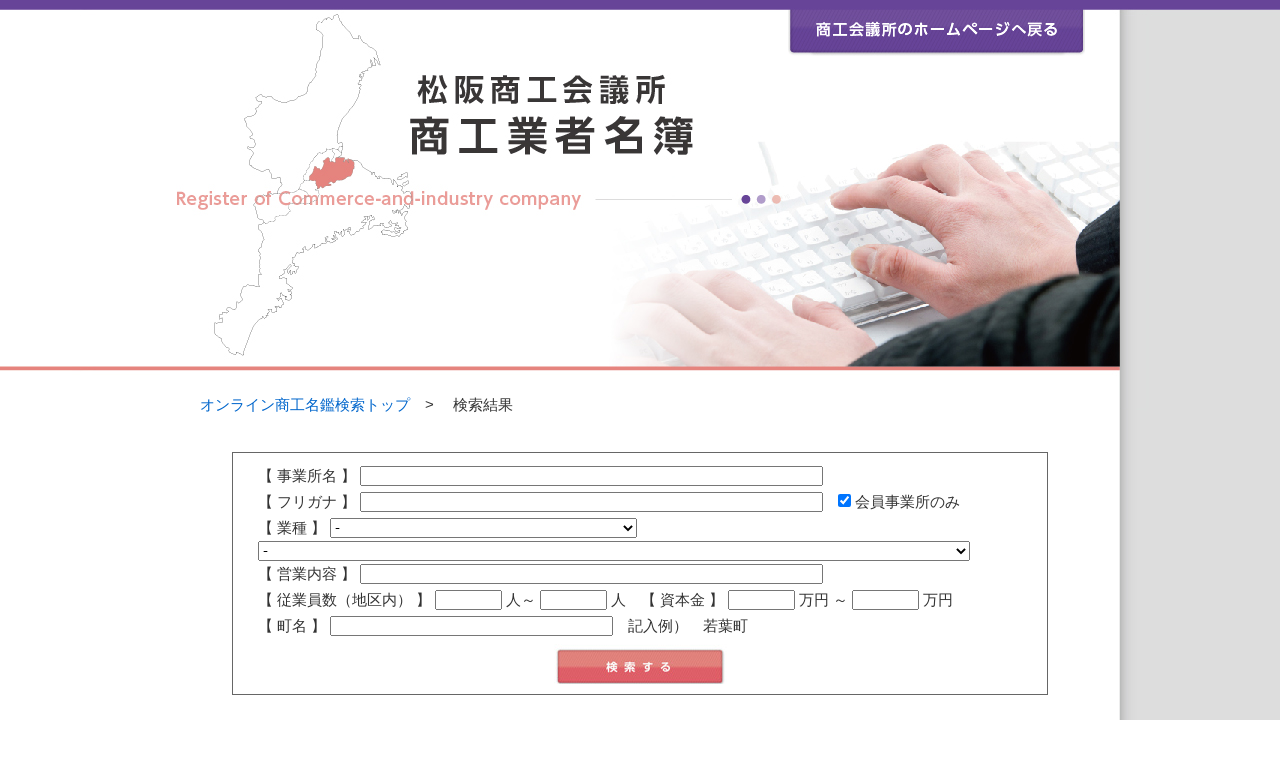

--- FILE ---
content_type: text/html; charset=UTF-8
request_url: https://m-cci-db.net/result_index.html?page=53
body_size: 5626
content:
<?xml version="1.0" encoding="UTF-8"?>
<!DOCTYPE html PUBLIC "-//W3C//DTD XHTML 1.0 Transitional//EN" "http://www.w3.org/TR/xhtml1/DTD/xhtml1-transitional.dtd">

<html xmlns="http://www.w3.org/1999/xhtml" xml:lang="ja" lang="ja" dir="ltr">
<head>
<meta http-equiv="X-UA-Compatible" content="IE=8"/>
<meta http-equiv="Content-Type" content="text/html; charset=UTF-8"/>
<meta http-equiv="Content-Language" content="ja"/>
<meta http-equiv="Content-Style-Type" content="text/css"/>
<meta http-equiv="Content-Script-Type" content="text/javascript"/>
<meta http-equiv="Imagetoolbar" content="no"/>
<script type="text/javascript" src="js/jquery.js"></script>
<script type="text/javascript" src="js/rollover.js"></script>
<title>検索結果ページ：松阪商工会議所商工業者名簿</title>
<meta name="Description" content="三重県松阪市にある松阪商工会議所のオンライン商工名鑑です。"/>
<meta name="Keywords" content="松阪商工会議所,オンライン商工名鑑,三重,松阪"/>
<meta name="author" content="松阪商工会議所商工業者名簿"/>
<meta name="copyright" content="&copy;松阪商工会議所商工業者名簿"/>
<link rel="shortcut icon" type="image/x-icon" href="img/common/favicon.ico"/>
<link rel="icon" type="image/gif" href="img/common/favicon.gif"/>
<link rel="stylesheet" type="text/css" href="css/import.css"/>
<style type="text/css">
<!--
.condition {
	float: left;
	margin-left: 1em;
}
-->
</style>
</head>
<body>
<div id="container">
	<div id="container-inner">
		<div id="header">
			<div id="header-inner" class="clearFix">
				<div id="Site-id">
					<h1 class="headline"><a name="pagetop" id="pagetop">【</a>松阪商工会議所 オンライン商工名鑑】</h1>
				</div>
				<!-- /Site-id -->
				<div id="Header-navi">
					<ul class="hnaviList clearFix">
						<li class="hnaviItem01"><a href="http://www.m-cci.or.jp/" target="_blank">松阪商工会議所ホームページ</a></li>
					</ul>
				</div>
				<!-- /Header-navi -->
			</div>
			<!-- /header -->
		</div>
		<!-- /header-inner -->
		<div id="content">
			<div id="content-inner" class="clearFix"> <img src="img/index/main.jpg" alt="松阪商工会議所オンライン名鑑" width="960" height="340"/>
				<!-- /Global-navi -->
				<div id="content-arena" class="clearFix">
					<div id="Maincontent">
						<div class="widget-breadcrumbs marginLB30"><a href="index.html">オンライン商工名鑑検索トップ</a>　&gt; 　検索結果</div>
						<form id="form1" name="form1" method="get" action="result_index.html">
							<table class="tableType1">
								<tbody>
									<tr>
										<td><div class="condition">【 事業所名 】
												<input name="q" type="text" id="q" size="50" value=""/>
											</div>
											<div class="condition">【 フリガナ 】
												<input name="q4" type="text" id="q4" size="50" value=""/>
											</div>
											<div class="condition">
												<label>
												 <input name="m" type="checkbox" id="m" checked="checked" value="1"/>
												会員事業所のみ</label>
											</div>
											<div class="condition">
												<script language="JavaScript" type="text/javascript">
function t0onChange(){
	var objForm = document.forms['form1'];
//	objForm.action="index.html";
	objForm.submit();
}
													</script>
												【 業種 】
												<select name="t0" id="t0" onchange="t0onChange();">
													<option value="">-</option>
													<option value="1">食料品</option><option value="2">繊維</option><option value="3">身辺細具</option><option value="4">日用品・雑貨・趣味</option><option value="5">紙・文具・書籍・印刷</option><option value="6">木・竹・藁製品</option><option value="7">貿易・商事・百貨店・スーパーマーケット</option><option value="8">鉄工・金属</option><option value="9">機械器具</option><option value="10">化学</option><option value="11">窯業</option><option value="12">建設・請負</option><option value="13">電気・ガス・石油・その他燃料</option><option value="14">運輸・倉庫</option><option value="15">金融・保険・証券・不動産</option><option value="16">サービス業</option><option value="17">その他</option>
													
													
													
													
													
													
													
													
													
													
													
													
													
													
													
													
												</select>
												
												<select name="t2" id="t2">
													<option value="" selected="selected">-</option>
													<option value="1">建設</option><option value="2">製造</option><option value="3">商業（卸・小売）</option><option value="4">商業（飲食）</option><option value="5">サービス（美容院・クリーニング・ホテル・ 旅館・浴場）</option><option value="6">サービス（自動車・機器修理）</option><option value="7">サービス（上記以外のサービス業）</option><option value="8">その他（金融・証券・不動産・運輸・倉庫・医師・電気・ガス・水道・供給業・組合・各種団体　等）</option>
												</select>
											</div>
											<div class="condition"> 【 営業内容 】
												<input name="q2" type="text" id="q2" size="50" value=""/>
											</div>
											<div class="condition"> 【 従業員数（地区内） 】
												<input name="e1" type="text" id="e1" size="6" value=""/>
												人～
												<input name="e2" type="text" id="e2" size="6" value=""/>
												人</div>
											<div class="condition">【 資本金 】
												<input name="c1" type="text" id="c1" size="6" value=""/>
												万円
												～
												<input name="c2" type="text" id="textfield5" size="6" value=""/>
												万円</div>
											<div class="condition">【 町名 】
												<input name="q3" type="text" id="q3" size="30" value=""/>　記入例）　若葉町
											</div>

											<div class="clearFix"></div>
											<input name="s" type="hidden" id="s" value="1"/>
											<div align="center">
												<input type="image" src="img/common/kensaku_mini.jpg" alt="検索する" width="173" height="40" class="over marginT5"/>
											</div></td>
									</tr>
								</tbody>
							</table>
						</form>
						<h4>検索結果</h4>
						<div class="paginationControl" align="center">
<div class="paginationControl">

全 2583 件中 2551 - 2583 件目　<!-- 最初へ -->

	<a href="/result_index.html?page=1">最初</a>

<!-- 前のページへのリンク -->
　
	<a href="/result_index.html?page=51">前の50件</a>

<!-- ページ番号へのリンク -->
　
			<a href="/result_index.html?page=43">43</a>
				<a href="/result_index.html?page=44">44</a>
				<a href="/result_index.html?page=45">45</a>
				<a href="/result_index.html?page=46">46</a>
				<a href="/result_index.html?page=47">47</a>
				<a href="/result_index.html?page=48">48</a>
				<a href="/result_index.html?page=49">49</a>
				<a href="/result_index.html?page=50">50</a>
				<a href="/result_index.html?page=51">51</a>
				52	
<!-- 次のページへのリンク -->
　
	<span class="disabled">次の50件</span>

<!-- 最後へ -->
　
	<span class="disabled">最後</span>

</div>
</div>
						
						<table class="tableType2">
							<tbody>
								<tr>
									<th><a href="result_index.html?page=53&orderby=name&desc=1">事業所名</a></th>
									<th><a href="result_index.html?page=53&orderby=description&desc=1">営業内容</a></th>
									<th><a href="result_index.html?page=53&orderby=address&desc=1">所在地</a></th>
									<th><a href="result_index.html?page=53&orderby=tel&desc=1">TEL</a></th>
								</tr>
								<tr>
									<td><a href="result_kobetsu_index.html?id=314634&amp;ref=%2Fresult_index.html%3Fpage%3D53">
										<span>脇田屋本店（株）</span>
										
										</a></td>
									<td>飲食（焼肉）</td>
									<td><span>松阪市</span><span>長月町</span></td>
									<td>0598-22-1129</td>
								</tr><tr>
									<td><a href="result_kobetsu_index.html?id=316030&amp;ref=%2Fresult_index.html%3Fpage%3D53">
										<span>（株）和晃電設</span>
										
										</a></td>
									<td>電気工事業</td>
									<td><span>松阪市</span><span>大黒田町</span></td>
									<td>0598-67-7547</td>
								</tr><tr>
									<td><a href="result_kobetsu_index.html?id=316141&amp;ref=%2Fresult_index.html%3Fpage%3D53">
										<span>和食とバル　岳</span>
										
										</a></td>
									<td>飲食店</td>
									<td><span>松阪市</span><span>立田町</span></td>
									<td>0598-67-2789</td>
								</tr><tr>
									<td><a href="result_kobetsu_index.html?id=315369&amp;ref=%2Fresult_index.html%3Fpage%3D53">
										<span>（特非）和親</span>
										
										</a></td>
									<td>ホームヘルプサービス</td>
									<td><span>松阪市</span><span>下村町</span></td>
									<td>0598-31-3876</td>
								</tr><tr>
									<td><a href="result_kobetsu_index.html?id=315221&amp;ref=%2Fresult_index.html%3Fpage%3D53">
										
										<span><span>渡邊　浩吉</span>（事業所名なし）</span>
										</a></td>
									<td>アパート経営</td>
									<td><span>津市</span><span>海岸町</span></td>
									<td>059-226-7560</td>
								</tr><tr>
									<td><a href="result_kobetsu_index.html?id=315760&amp;ref=%2Fresult_index.html%3Fpage%3D53">
										<span>渡辺工機サービス</span>
										
										</a></td>
									<td>自動車用機械工具販売・メンテナンス</td>
									<td><span>多気郡</span><span>明和町池村</span></td>
									<td>0596-52-0099</td>
								</tr><tr>
									<td><a href="result_kobetsu_index.html?id=315815&amp;ref=%2Fresult_index.html%3Fpage%3D53">
										<span>渡辺電機</span>
										
										</a></td>
									<td>電気機器販売及びサービス</td>
									<td><span>多気郡</span><span>明和町池村</span></td>
									<td>0596-52-0099</td>
								</tr><tr>
									<td><a href="result_kobetsu_index.html?id=314448&amp;ref=%2Fresult_index.html%3Fpage%3D53">
										<span>渡辺電装</span>
										
										</a></td>
									<td>各種電装品販売・修理</td>
									<td><span>松阪市</span><span>岩内町</span></td>
									<td>0598-58-2417</td>
								</tr><tr>
									<td><a href="result_kobetsu_index.html?id=313957&amp;ref=%2Fresult_index.html%3Fpage%3D53">
										<span>（株）渡辺モータース</span>
										
										</a></td>
									<td>自動車販売・修理</td>
									<td><span>松阪市</span><span>川井町</span></td>
									<td>0598-26-3322</td>
								</tr><tr>
									<td><a href="result_kobetsu_index.html?id=315258&amp;ref=%2Fresult_index.html%3Fpage%3D53">
										<span>（株）和田金ファーム</span>
										
										</a></td>
									<td>家畜の肥育・販売及び農産物の生産・加工・販売</td>
									<td><span>松阪市</span><span>上ノ庄町</span></td>
									<td>0598-56-8558</td>
								</tr><tr>
									<td><a href="result_kobetsu_index.html?id=313975&amp;ref=%2Fresult_index.html%3Fpage%3D53">
										<span>（有）和田金</span>
										
										</a></td>
									<td>牛肉料理・牛肉小売</td>
									<td><span>松阪市</span><span>中町</span></td>
									<td>0598-21-1188</td>
								</tr><tr>
									<td><a href="result_kobetsu_index.html?id=314399&amp;ref=%2Fresult_index.html%3Fpage%3D53">
										<span>（株）和田商店</span>
										
										</a></td>
									<td>屋根外装工事・各種リフォーム工事</td>
									<td><span>松阪市</span><span>上川町</span></td>
									<td>0598-61-0735</td>
								</tr><tr>
									<td><a href="result_kobetsu_index.html?id=314360&amp;ref=%2Fresult_index.html%3Fpage%3D53">
										<span>和田文具</span>
										
										</a></td>
									<td>文具・学校教材納品、ＯＡ機器</td>
									<td><span>松阪市</span><span>内五曲町</span></td>
									<td>0598-21-1719</td>
								</tr><tr>
									<td><a href="result_kobetsu_index.html?id=313892&amp;ref=%2Fresult_index.html%3Fpage%3D53">
										<span>（株）和田光陶器</span>
										
										</a></td>
									<td>陶器硝子器漆器販売</td>
									<td><span>松阪市</span><span>中町</span></td>
									<td>0598-21-1280</td>
								</tr><tr>
									<td><a href="result_kobetsu_index.html?id=315122&amp;ref=%2Fresult_index.html%3Fpage%3D53">
										<span>（株）WACS</span>
										
										</a></td>
									<td>清掃業</td>
									<td><span>松阪市</span><span>白粉町</span></td>
									<td>0598-26-0743</td>
								</tr><tr>
									<td><a href="result_kobetsu_index.html?id=316252&amp;ref=%2Fresult_index.html%3Fpage%3D53">
										<span>（株）わどな</span>
										
										</a></td>
									<td>医薬品、処方箋調剤</td>
									<td><span>松阪市</span><span>上川町</span></td>
									<td>0598-61-1012</td>
								</tr><tr>
									<td><a href="result_kobetsu_index.html?id=315842&amp;ref=%2Fresult_index.html%3Fpage%3D53">
										<span>炭火焼和火</span>
										
										</a></td>
									<td>飲食業</td>
									<td><span>松阪市</span><span>久保町</span></td>
									<td>0598-29-3997</td>
								</tr><tr>
									<td><a href="result_kobetsu_index.html?id=315620&amp;ref=%2Fresult_index.html%3Fpage%3D53">
										<span>笑いと健康の研究所</span>
										
										</a></td>
									<td>ライオンあくび、オンライン配信、笑いヨガ、すまいるたっち</td>
									<td><span>松阪市</span><span>中央町</span></td>
									<td>-</td>
								</tr><tr>
									<td><a href="result_kobetsu_index.html?id=316330&amp;ref=%2Fresult_index.html%3Fpage%3D53">
										<span>（株）和らく</span>
										
										</a></td>
									<td>ハウスクリーニング</td>
									<td><span>松阪市</span><span>京町１区</span></td>
									<td>-</td>
								</tr><tr>
									<td><a href="result_kobetsu_index.html?id=316190&amp;ref=%2Fresult_index.html%3Fpage%3D53">
										<span>藁屋／寺田注連縄</span>
										
										</a></td>
									<td>イベント企画運営・しめ縄製造販売、おまつり縁日、手づくり品販売</td>
									<td><span>松阪市</span><span>伊勢寺町</span></td>
									<td>-</td>
								</tr><tr>
									<td><a href="result_kobetsu_index.html?id=316275&amp;ref=%2Fresult_index.html%3Fpage%3D53">
										<span>ワン舎</span>
										
										</a></td>
									<td>犬ブリーダー</td>
									<td><span>度会郡大紀町</span><span>滝原</span></td>
									<td>-</td>
								</tr><tr>
									<td><a href="result_kobetsu_index.html?id=316232&amp;ref=%2Fresult_index.html%3Fpage%3D53">
										<span>ワンステップ（株）</span>
										
										</a></td>
									<td>一般貨物運送事業</td>
									<td><span>松阪市</span><span>久保町</span></td>
									<td>-</td>
								</tr><tr>
									<td><a href="result_kobetsu_index.html?id=315543&amp;ref=%2Fresult_index.html%3Fpage%3D53">
										<span>ＷＯＮＤＥＲＷＡＬＬ</span>
										
										</a></td>
									<td>美容業</td>
									<td><span>松阪市</span><span>外五曲町</span></td>
									<td>0598-22-2011</td>
								</tr><tr>
									<td><a href="result_kobetsu_index.html?id=315339&amp;ref=%2Fresult_index.html%3Fpage%3D53">
										<span>トリミングサロン　ワンハウス</span>
										
										</a></td>
									<td>トリミングサロン</td>
									<td><span>多気郡</span><span>明和町佐田</span></td>
									<td>-</td>
								</tr><tr>
									<td><a href="result_kobetsu_index.html?id=316310&amp;ref=%2Fresult_index.html%3Fpage%3D53">
										<span>ワンハート三重（株）</span>
										
										</a></td>
									<td>農作物の販売、飲食業等</td>
									<td><span>伊賀市</span><span>ゆめが丘</span></td>
									<td>0595-61-3070</td>
								</tr><tr>
									<td><a href="result_kobetsu_index.html?id=315020&amp;ref=%2Fresult_index.html%3Fpage%3D53">
										<span>わんわんＣＬＵＢ</span>
										
										</a></td>
									<td>ペットショップ</td>
									<td><span>松阪市</span><span>川井町</span></td>
									<td>0598-26-1234</td>
								</tr><tr>
									<td><a href="result_kobetsu_index.html?id=316008&amp;ref=%2Fresult_index.html%3Fpage%3D53">
										<span>ワークス</span>
										
										</a></td>
									<td>一般土木・建設外構</td>
									<td><span>松阪市</span><span>駅部田町</span></td>
									<td>0598-26-1755</td>
								</tr><tr>
									<td><a href="result_kobetsu_index.html?id=315887&amp;ref=%2Fresult_index.html%3Fpage%3D53">
										<span>（株）ＷＯＲＫ ＦＯＲ ＹＯＵ</span>
										
										</a></td>
									<td>飲食・小売・輸出入</td>
									<td><span>松阪市</span><span>東黒部町</span></td>
									<td>-</td>
								</tr><tr>
									<td><a href="result_kobetsu_index.html?id=316035&amp;ref=%2Fresult_index.html%3Fpage%3D53">
										<span>（同）Ｗｏｒｌｄ’ｓ Ｅｄｇｅ</span>
										
										</a></td>
									<td>映像の制作、企画、撮影、編集、ドローン撮影並びに映像に関する音声、照明、販売経路、コンサルティング及びブランディングの提供</td>
									<td><span>松阪市</span><span>春日町</span></td>
									<td>-</td>
								</tr><tr>
									<td><a href="result_kobetsu_index.html?id=314159&amp;ref=%2Fresult_index.html%3Fpage%3D53">
										<span>ヴァーレ・ジャパン（株）</span>
										
										</a></td>
									<td>酸化ニッケル・トーニメットブリケット・硫酸の製造</td>
									<td><span>松阪市</span><span>猟師町</span></td>
									<td>0598-51-1771</td>
								</tr><tr>
									<td><a href="result_kobetsu_index.html?id=316126&amp;ref=%2Fresult_index.html%3Fpage%3D53">
										<span>Ｂｉｅｎ　Ｍａｎｇｅｒ</span>
										
										</a></td>
									<td>飲食業</td>
									<td><span>松阪市</span><span>春日町</span></td>
									<td>0598-33-7115</td>
								</tr><tr>
									<td><a href="result_kobetsu_index.html?id=315242&amp;ref=%2Fresult_index.html%3Fpage%3D53">
										<span>（株）ヴィゴラス</span>
										
										</a></td>
									<td>再生プラスチック原料の製造</td>
									<td><span>伊勢市</span><span>小俣町明野</span></td>
									<td>0596-37-6140</td>
								</tr><tr>
									<td><a href="result_kobetsu_index.html?id=315662&amp;ref=%2Fresult_index.html%3Fpage%3D53">
										<span>VeNA</span>
										
										</a></td>
									<td>美容業</td>
									<td><span>松阪市</span><span>桜町</span></td>
									<td>0598-68-9180</td>
								</tr>
								
								
								
								
							</tbody>
						</table>
						<div class="paginationControl" align="center">
<div class="paginationControl">

全 2583 件中 2551 - 2583 件目　<!-- 最初へ -->

	<a href="/result_index.html?page=1">最初</a>

<!-- 前のページへのリンク -->
　
	<a href="/result_index.html?page=51">前の50件</a>

<!-- ページ番号へのリンク -->
　
			<a href="/result_index.html?page=43">43</a>
				<a href="/result_index.html?page=44">44</a>
				<a href="/result_index.html?page=45">45</a>
				<a href="/result_index.html?page=46">46</a>
				<a href="/result_index.html?page=47">47</a>
				<a href="/result_index.html?page=48">48</a>
				<a href="/result_index.html?page=49">49</a>
				<a href="/result_index.html?page=50">50</a>
				<a href="/result_index.html?page=51">51</a>
				52	
<!-- 次のページへのリンク -->
　
	<span class="disabled">次の50件</span>

<!-- 最後へ -->
　
	<span class="disabled">最後</span>

</div>
</div>
						<div align="center">
							<!--
			<form id="form2" name="form2" method="get" action="index.html">
				<input tal:attributes="value data/q" type="hidden" name="q" id="q" />
				<input tal:attributes="value data/m" type="hidden" name="m" id="m" />
				<input tal:attributes="value data/t0" type="hidden" name="t0" id="t0" />
				<input tal:attributes="value data/t1" type="hidden" name="t1" id="t1" />
				<input tal:attributes="value data/e1" type="hidden" name="e1" id="e1" />
				<input tal:attributes="value data/e2" type="hidden" name="e2" id="e2" />
				<input tal:attributes="value data/c1" type="hidden" name="c1" id="c1" />
				<input tal:attributes="value data/c2" type="hidden" name="c2" id="c2" />
				<input type="image" src="img/common/kensaku2.jpg" alt="条件を変えて検索する" width="260" height="60" class="over" />
			</form>
		-->
						</div>
						<div class="pagetop clearFix"><a href="#pagetop">このページのトップヘ</a></div>
						<p align="right">掲載されているデータは<span>2025</span>年<span>10</span>月<span>27</span>日現在のデータです。<br/>
							<a href="notes/hanrei.pdf?1769433685" target="_blank">【松阪商工会議所商工業者名簿 留意点】（PDFファイル）</a></p>
					</div>
					<!-- /Maincontent -->
					<!-- /Maincontent -->
				</div>
			</div>
			<!-- /content -->
		</div>
		<!-- /content -->
		<div id="footer">
			<div id="footer-inner" class="clearFix">
				<div id="footerid" class="clearFix">
					<p><img src="img/common/site_id_footer.jpg" alt="松阪商工会議所商工業者名簿" width="130" height="22" class="floatL marginB35"/>〒515-0014 三重県松阪市若葉町161-2 [TEL]：0598-51-7811 [FAX]：0598-51-3416 [Mail] ：<a href="mailto:kaigisho@mctv.ne.jp">kaigisho@mctv.ne.jp</a></p>
				</div>
			</div>
			<!-- /content -->
			<div class="footer-copy">
				<div class="footer-copy-inner">Copyright &copy; The Matsusaka chamber of Commerce and Industry All rights received</div>
			</div>
		</div>
		<!-- /content -->
	</div>
	<!-- /container-inner -->
</div>
<!-- /container-inner -->
</body>
</html>

--- FILE ---
content_type: text/css
request_url: https://m-cci-db.net/css/import.css
body_size: -14
content:
@charset "UTF-8";
@import url(reset.css);
@import url(contents.css);
@import url(visual.css);


--- FILE ---
content_type: text/css
request_url: https://m-cci-db.net/css/reset.css
body_size: 1471
content:

@charset "UTF-8";

/* -----------------------------------------------------------
CSS Information

File name : reset.css

[index]

Reset
Base
Link
Structur


----------------------------------------------------------- */

/* -------------------------------------------------

	Reset
	
----------------------------------------------------*/
html {
	overflow-y: scroll;
	height: 100%;
}

body {
	margin: 0;
	padding: 0;
	height: 100%;
	font-size: 93%;
	*font-size: small;
	*font: x-small;
}

select,
input,
textarea {
	font-size: 99%;
}

option{ 
    padding-right: 7px; 
}

div,dl,dt,dd,ul,ol,li,h1,h2,h3,h4,h5,h6,pre,form,fieldset,input,textarea,p,blockquote,th,td {
	margin: 0;
	padding: 0;
}

address,caption,cite,code,dfn,em,strong,th,var {
	font-style: normal;
}

table {
	border-collapse: collapse;
	border-spacing: 0;
	font-size: inherit;
	font: 100%;
}

caption,th {
	text-align: left;
}

q:before,q:after {
	content: '';
}

object,
embed {
	vertical-align: top;
}

hr,legend {
	display: none;
}

h1,h2,h3,h4,h5,h6 {
	font-size: 100%;
}

img,abbr,acronym,fieldset {
	border: 0;
}

li {
	list-style-type: none;
}

p {padding: 10px 10px ;
}

div img,
p img {
	vertical-align: bottom;
}

/* -------------------------------------------------

	Base
	
----------------------------------------------------*/

body {
	color: #333;
	font-family:"ヒラギノ丸ゴ Pro W3","Hiragino Maru Gothic Pro","ＭＳ Pゴシック",Osaka,sans-serif;
	text-align: center;
}

*html body {
	font-family:"ヒラギノ丸ゴ Pro W3","Hiragino Maru Gothic Pro","ＭＳ Pゴシック",Osaka,sans-serif;
}

* + html body {
	font-family:"ヒラギノ丸ゴ Pro W3","Hiragino Maru Gothic Pro","ＭＳ Pゴシック",Osaka,sans-serif;
}

/* -------------------------------------------------

	Link
	
----------------------------------------------------*/

a:link,
a:visited {text-decoration: none; color: #335CA7;}
a:hover,
a:active {text-decoration: underline; color:#2B3F65;}

/* -------------------------------------------------

	Structur
	
----------------------------------------------------*/
body{ background:#FFFFFF; width:100%;}

#container{padding:0; text-align:center;background:url(../img/bk/bk.jpg) no-repeat center 0;}




#container-inner{}
#container-inner-contents{}

/* -------------------------------------------------

	Header
	
----------------------------------------------------*/

#header{ text-align:center; }
#header-inner{width:960px; margin:0 auto; text-align:left;}

#Site-id{ width:500px; float:left;margin-top:10px;}
#Site-id h1.headline,
#Site-id div.headline{ 	font-size: 8px; color: #FFFFFF; font-weight:normal; padding:4px 20px;}
#Site-id .logo a{ background:url(../img/common/site_id.jpg) no-repeat 20px 20px; width:250px; height:150px; display:block; text-indent:-9999em;}

#Header-navi{ width:297px; float:right; padding:0px 35px 0px 0px;}
	.hnaviList{}
	.hnaviList li{ width:56px; float:left;}
	.hnaviList li a{width:297px; height:56px; display:block; text-indent:-9999em;}
	.hnaviItem01 a{ background:url(../img/common/headernavi.jpg) no-repeat 0 0;}
	.hnaviItem01 a:hover{ background:url(../img/common/headernavi.jpg) no-repeat 0 -56px;}


#breadcrumbs{ margin:0; line-height:1.5em;}
	#breadcrumbs a:link,
	#breadcrumbs a:visited {text-decoration: underline; color: #335CA7;}
	#breadcrumbs a:hover,
	#breadcrumbs a:active {text-decoration: none; color: #2B3F65;}

/* -------------------------------------------------

	Contents
	
----------------------------------------------------*/


#content{ text-align:center; clear:both; }
	
#content-inner{width:960px; margin:0 auto; text-align:left;}
#content-arena{ padding:0 0; background-color: transparent;}

#Maincontent{ width:960px; float:left;}
 #Index #Maincontent{ width:580px; float:left;}

	#Maincontent a:link, #Maincontent a:visited {text-decoration: none; color:#0066CC;}
	#Maincontent a:hover, #Maincontent a:active {text-decoration: underline; color:#FF9933;}
	

        .pagetop{ clear:both; padding:10px 20px 10px 0px;}
	.pagetop a{ float:right; display:block; width:160px; height:30px; text-indent:-9999em; overflow:hidden; background:url(../img/common/pagetop.gif) no-repeat 0 0;}
	.pagetop a:hover{ background:url(../img/common/pagetop.gif) no-repeat -0px -30px;}	

/* -------------------------------------------------

	Footer
	
----------------------------------------------------*/
#footer{  background:#F5F5F5; text-align:center; border-top:1px solid #E4E4E4; clear:both;  margin-top:10px;}
#footer-inner{font-size:75%; color: #666666; line-height:2em; width:960px; margin:0 auto; text-align:left; padding:1em 0;}
	#footer a:link, #footer a:visited {text-decoration: none; color:#FF9933;}
#footer a:hover, #footer a:active {text-decoration: none; color:#6699CC;}
	
	#footerid{ width:900px; float:left;}
	
.footer-copy{font-size:77%;  border-top:1px solid #E4E4E4;}
.footer-copy-inner{width:960px; margin:0 auto; text-align:right; padding:1em 0; }

--- FILE ---
content_type: text/css
request_url: https://m-cci-db.net/css/contents.css
body_size: 902
content:
@charset "UTF-8";
/* CSS Document */

/*--------------------------------------------------
	
	Common
	
----------------------------------------------------*/


#Maincontent p{
margin: 0px 15px 1em 0px;
font-size:96%;
line-height:180%;
}

#Maincontent h2{line-height:1em; font-size:159%;}
#Maincontent h2.style_txt{ margin:0 0 1em; line-height:1em; font-size:122%;}
#Maincontent h3{ margin:1em 0 0em; line-height:1em; font-size:136%; padding:10px 0; background:url(../img/common/line.gif) no-repeat 0 bottom; color:#333333; clear:both;}
#Maincontent h4{ width:83%; /* ���o���G���A�̕� */
border-left: #666666 solid 6px;
border-bottom:#666666 solid 1px;
margin:2.5em auto 2.5em;
padding: 10px 0px 10px 15px; /* ���o���̃p�f�B���O�i��E�����j */
font-size: 100%; /* ���o���̕����T�C�Y */
line-height: 100%;}
#Maincontent h5{}
#Maincontent h6{}

#Maincontent p.small{ margin:0; line-height:1.5em; font-size:92%;}
	#Maincontent p.marginB10{ margin:0 0 10px;}
	#Maincontent p span.underline,
	#Maincontent p strong,
	#Maincontent table.tableType2 td strong{ border-bottom:1px dotted #C00; color:#C00;}
	#Maincontent p strong.normal{ border-bottom: none; color:#000;}
	#Maincontent p span.small{ font-size:85%;}


#Maincontent blockquote{ margin:1.5em; line-height:1.6em; font-size:100%;}

#Maincontent blockquote.quote{ margin:2em 2em 1em 0em; padding:20px; border:1px solid #999; background:#FFFFFF; line-height:2em; font-size:92%;}
#Maincontent blockquote.quote h4{ line-height:1.2em; font-size:100%; margin-bottom:1em; border-left:5px solid #000; padding-left:10px; padding-top:3px;}
#Maincontent blockquote.quote ul{margin:0 1em;}


#Maincontent ol.privacy{ margin:0;}
#Maincontent ol.privacy li.level1{ margin:0 0 1.5em; line-height:1.5em; padding-left:1em; text-indent:-1em;}
#Maincontent ol.privacy li.level1 ol{ margin:1em 0 0; line-height:1.25em; padding-left:1em; text-indent:-1em;}
#Maincontent ol.privacy li.level1 ol li.level2{ margin:0 0 0.5em; line-height:1.5em; padding-left:2em; text-indent:-2.5em;}


#Maincontent a[href $='.pdf']{padding-right:20px; background: transparent url(../img/common/icon_pdf.png) no-repeat center right;}


/*--------------------------------------------------

	Maincontent

----------------------------------------------------*/


ul.bannerList li{ margin-bottom:10px;}


#Maincontent 

.breadcrumbs{background-color: transparent;}
.breadcrumbs-inner{width:650px;}


/*--------------------------------------------------
	
	 Subcontent

----------------------------------------------------*/
.LocalNavi{ background:#FFFFFF;}
	.LocalNavi ul{ padding:20px 0px 10px;}
	.LocalNavi ul li{ background:url(../img/common/linkitem_news.gif) no-repeat 0 5px; line-height:1em; margin-bottom:20px; padding:7px; padding-left:2em; border-bottom:1px dotted #ccc;}
	.LocalNavi ul li.last{ border:none;}
	
/*--------------------------------------------------
		
		Index
		
----------------------------------------------------*/




--- FILE ---
content_type: text/css
request_url: https://m-cci-db.net/css/visual.css
body_size: 920
content:
@charset "UTF-8";
/* CSS Document */

/*--------------------------------------------------

	TEXT Position
	
----------------------------------------------------*/
.txtC{ text-align:center;}
.txtL{ text-align:left;}
.txtR{ text-align:right;}
/*--------------------------------------------------

	Float
	
----------------------------------------------------*/
.floatL{ float:left;}
.floatR{ float:right;}

/*--------------------------------------------------

	Font-size

----------------------------------------------------
px  %
10  77
11 	85
12 	92
13 	100
14 	107
15 	114
16 	122
17 	129
18 	136
19 	144
20 	152
21 	159
----------------------------------------------------*/


/*--------------------------------------------------

	Color
	
----------------------------------------------------*/



/*--------------------------------------------------

	Border
	
----------------------------------------------------*/


/*--------------------------------------------------

	Box
	
----------------------------------------------------*/
.box185{ width:185px;}
.box200{ width:220px;}

/*--------------------------------------------------

	Margin
	
----------------------------------------------------*/
/*ALL*/
.marginTB20RL40{ margin:5px 25px;}
.marginT5{ margin:5px 0 0;}
.marginT20{ margin:20px 0 0;}
/*BOTTOM ONLY*/
.marginB10{ margin:0 0 10px;}
.marginB20{ margin:0 0 20px;}
.marginB30{ margin:0 0 30px;}
.marginB33{ margin:0 30px; 30px;}
.marginB35{ margin:0 15px; 30px;}
.marginB40{ margin:0 20px; 20px;}

/*RIGHT ONLY*/
.marginR5{ margin-right:5px;}
.marginL5{ margin-left:12px;}
.marginRB20{ margin-right:20px; margin-bottom:20px;}
.marginLB20{ margin-left:20px; margin-bottom:20px;}
.marginRB30{ margin-right:40px; margin-bottom:20px;}
.marginLB30{ margin-left:40px; margin-bottom:20px;}


/*--------------------------------------------------

	Padding
	
----------------------------------------------------*/
.padding{ padding:;}

/*--------------------------------------------------

	List Type
	
----------------------------------------------------*/
ul.listType01{ margin:1em;}
ul.listType01 li.listItem{ background:url(../img/common/listItem.gif) no-repeat 0 0; line-height:1.4em; margin-bottom:0.5em; padding-left:1.25em;}


ul.listType02{ margin:1em;}
ul.listType02 li.listItem{ line-height:1.4em; margin-bottom:0.5em; padding-left:1.1em; text-indent:-1em;}

/*--------------------------------------------------

	table
	
----------------------------------------------------*/
.Tmargin{ margin:50px 50px 0em 50px ;}
.tableType1 {width:85%;border:1px solid #333333; ;line-height:1.8em; margin:2.5em auto 2.5em;}
.tableType1 th { width:24%;border:1px solid #666666; padding:10px; background:#eee; text-align: center;}
.tableType1 td { width:73%;border:1px solid #666666; padding:10px;}


.tableType2 {width:85%;border:1px solid #333333; ;line-height:1.8em; margin:2.5em auto 2.5em;}
.tableType2 th { width:25%;border:1px solid #666666; padding:10px; background:#eee;text-align: center;}
.tableType2 td { width:25%;border:1px solid #666666; padding:10px;}


/*--------------------------------------------------

	ClearFix

----------------------------------------------------*/
.clearFix:after {content: "."; display:block; clear:both; height:0; visibility:hidden;}
.clearFix {display:inline-block; min-height:1%;  /* for IE 7*/}
/* Hides from IE-mac \*/
* html .clearFix {height:1%;}
.clearFix {display:block;}
/* End hides from IE-mac \*/


/*--------------------------------------------------

	���t�`�{�b�N�X1

----------------------------------------------------*/

img.photo {
padding: 7px; /* �p�f�B���O */
background-color: #ffffff; /* �w�i�F */
border: 1px solid; /* ���E�� */
border-color: #CCCCCC #CCCCCC #CCCCCC #CCCCCC; /* ���E���F�i��E�����j */
}



